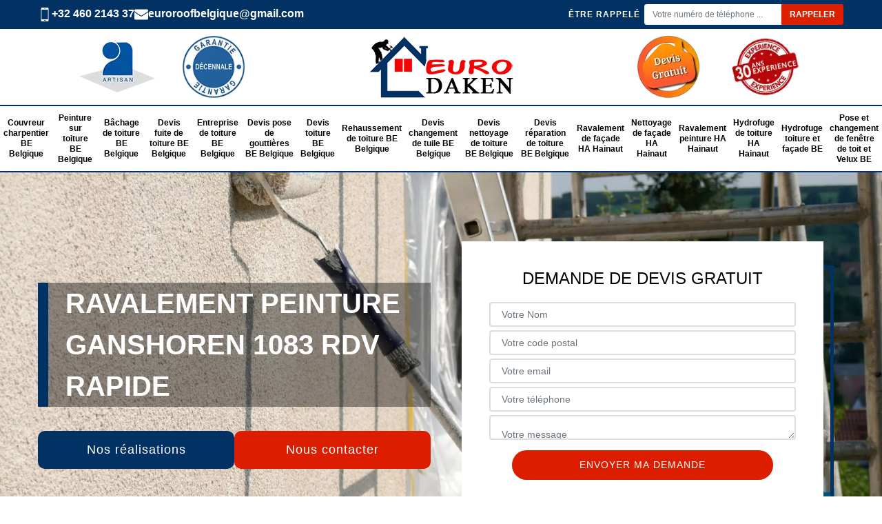

--- FILE ---
content_type: text/html; charset=UTF-8
request_url: https://www.couvreur-charpentier.be/ravalement-peinture-ganshoren-1083
body_size: 6493
content:
<!DOCTYPE html>
<html dir="ltr" lang="fr-FR">
<head>
		<meta charset="UTF-8" />
    <meta name=viewport content="width=device-width, initial-scale=1.0, minimum-scale=1.0 maximum-scale=1.0">
    <meta http-equiv="content-type" content="text/html; charset=UTF-8" >
    <title>Ravalement peinture à Ganshoren 1083 Tél : +32 460 2143 37</title>
        <meta name="description" content="Notre entreprise mets à votre disposition les services de son meilleur artisan pour la réalisation de votre ravalement peinture à Ganshoren 1083. Contactez nous">        
    <link rel="shortcut icon" href="/skins/default/images/p/favicon.ico" type="image/x-icon">
	<link rel="icon" href="/skins/default/images/p/favicon.ico" type="image/x-icon">
    <link href="/skins/default/css/style.css" rel="stylesheet" type="text/css"/>
    <link rel="preconnect" href="https://www.googletagmanager.com">
    <link rel="preconnect" href="https://nominatim.openstreetmap.org"></head>

<body class="Desktop ville">
    
    <header id="header"><div class="topNavigation"><div class="container"><div class="d-flex align-items-center justify-content-between"><div class="telcontact"><div><a href="tel:+32460214337"><img loading="lazy" src="/skins/default/images/img/portable-bl.webp" loading="lazy" alt="icon">+32 460 2143 37</a></div><a href="mailto:euroroofbelgique@gmail.com"><img loading="lazy" src="/skins/default/images/img/mail-bl.webp" loading="lazy" alt="icon">euroroofbelgique@gmail.com</a></div><div class="rappel-top d-none d-md-flex align-items-center"><strong>Être rappelé</strong><form action="/message.php" method="post" id="rappel_immediat"><input type="text" name="mail" id="mail2" value=""><input type="hidden" name="type" value="rappel"><input type="text" name="numtel" required="" placeholder="Votre numéro de téléphone ..." class="form-control"><input type="submit" name="OK" value="RAPPELER" class="btn btn-submit"></form></div></div></div></div><div class="middleNavigation"><div class="container text-center"><div class="row align-items-center"><div id="noMobile" class="col-md-4"><div class="logo_ql"><img loading="lazy" src="/skins/default/images/img/artisan.webp" loading="lazy" alt="Artisan"><img loading="lazy" src="/skins/default/images/img/decennale.webp" loading="lazy" alt="decennale"></div></div><div class="col-6 col-md-4"><a href="/" title="logo-couvreurbe-euro-daken" class="logo"><img loading="lazy" src="/skins/default/images/p/Logo-euro-daken.png" loading="lazy" alt="couvreurbe-euro-daken"></a></div><div id="noMobile" class="col-md-4"><div class="logo_ql"><img loading="lazy" src="/skins/default/images/img/devisGratuit.webp" loading="lazy" alt="devisGratuit"><img loading="lazy" src="/skins/default/images/img/experience.webp" loading="lazy" alt="experience"></div></div></div></div></div><div class="botNavigation" ><nav class="nav"><ul class="nav-list"><li class="nav-item"><a href="/">Couvreur charpentier BE Belgique</a></li><li class="nav-item"><a href="peinture-toiture-belgique-BE">Peinture sur toiture BE Belgique</a></li><li class="nav-item"><a href="bachage-toiture-belgique-BE">Bâchage de toiture BE Belgique</a></li><li class="nav-item"><a href="devis-fuite-toiture-belgique-BE">Devis fuite de toiture BE Belgique</a></li><li class="nav-item"><a href="entreprise-toiture-belgique-BE">Entreprise de toiture BE Belgique</a></li><li class="nav-item"><a href="devis-pose-gouttiere-belgique-BE">Devis pose de gouttières BE Belgique</a></li><li class="nav-item"><a href="devis-toiture-belgique-BE">Devis toiture BE Belgique</a></li><li class="nav-item"><a href="rehaussement-toiture-belgique-BE">Rehaussement de toiture BE Belgique</a></li><li class="nav-item"><a href="devis-changement-tuile-belgique-BE">Devis changement de tuile BE Belgique</a></li><li class="nav-item"><a href="devis-nettoyage-toiture-belgique-BE">Devis nettoyage de toiture BE Belgique</a></li><li class="nav-item"><a href="devis-reparation-de-toiture-belgique-BE">Devis réparation de toiture BE Belgique</a></li><li class="nav-item"><a href="ravalement-facade-hainaut-HA">Ravalement de façade  HA Hainaut</a></li><li class="nav-item"><a href="nettoyage-facade-hainaut-HA">Nettoyage de façade HA Hainaut</a></li><li class="nav-item"><a href="ravalement-peinture-hainaut-HA">Ravalement peinture HA Hainaut</a></li><li class="nav-item"><a href="hydrofuge-toiture-hainaut-HA">Hydrofuge de toiture HA Hainaut</a></li><li class="nav-item"><a href="hydrofuge-toiture-et-facade-belgique-be">Hydrofuge toiture et façade BE</a></li><li class="nav-item"><a href="pose-et-changement-de-fenetre-de-toit-et-velux-belgique-be">Pose et changement de fenêtre de toit et Velux BE</a></li></ul></nav></div></header>
    <div class="homeslider"><div class="sliderImg"><div class="fullscreen" style="background-image: url(/skins/default/images/p/ravalement-peinture.webp);"></div></div><div class="container"><div class="row"><div class="col-md-6"><div class="captionSlider d-flex align-items-end"><h1>Ravalement Peinture Ganshoren 1083 RDV Rapide</h1></div><div class="btn_"><a class="btn btn-devis btn-rea" href="/realisations">Nos réalisations</a><a class="btn btn-devis btn-contact" href="/contact">Nous contacter</a></div></div><div class="col-md-6"><div class="Devisgratuit d-flex align-items-center"><div class="col-12"><div class="item-devis"><div class="h3">Demande de devis gratuit</div><form action="/message.php" method="post" id="FormDevis"><input type="text" name="mail" id="mail" value=""><input type="text" name="nom" required="" class="form-control" placeholder="Votre Nom"><input type="text" name="code_postal" required="" class="form-control" placeholder="Votre code postal"><div class="inline-b"><input type="text" name="email" required="" class="form-control" placeholder="Votre email"><input type="text" name="telephone" required="" class="form-control" placeholder="Votre téléphone"></div><textarea name="message" required="" class="form-control" placeholder="Votre message"></textarea><input type="submit" value="Envoyer ma demande" class="btn btn-devis"></form></div></div></div></div></div></div></div><div id="noDesktop" class="container"><div class="Devisgratuit"><div class="h3">Devis gratuit</div><form action="/message.php" method="post" id="FormDevis"><input type="text" name="mail" id="mail" value=""><input type="text" name="nom" required="" class="form-control" placeholder="Votre Nom"><input type="text" name="code_postal" required="" class="form-control" placeholder="Votre code postal"><input type="text" name="email" required="" class="form-control" placeholder="Votre email"><input type="text" name="telephone" required="" class="form-control" placeholder="Votre téléphone"><textarea name="message" required="" class="form-control" placeholder="Votre message"></textarea><input type="submit" value="Envoyer ma demande" class="btn btn-devis"></form></div><div class="rappel-top"><strong>Être rappelé</strong><form action="/message.php" method="post" id="rappel_immediat"><input type="text" name="mail" id="mail2" value=""><input type="hidden" name="type" value="rappel"><input type="text" name="numtel" required="" placeholder="Votre numéro de téléphone ..." class="form-control"><input type="submit" name="OK" value="RAPPELER" class="btn btn-submit"></form></div><div class="logo_ql"><img loading="lazy" src="/skins/default/images/img/artisan.webp" loading="lazy" alt="Artisan"><img loading="lazy" src="/skins/default/images/img/devisGratuit.webp" loading="lazy" alt="Devis gratuit"><img loading="lazy" src="/skins/default/images/img/urgence-logo.webp" loading="lazy" alt="Urgence toiture"></div></div><div class="_verification" style="background-image: url('/skins/default/images/img/drone.webp');"><div><span>Vérification gratuite par drone. Devis et déplacement gratuit dans toute le Belgique devis sur place ou en ligne</span></div></div><div class="categories"><div id="carousel-cat" class="carousel-cat"><div class="cat-item "><a href="/" style="background-image: url(/skins/default/images/p/cat-couvreur-charpentier-euro-daken.webp);"><span>Couvreur charpentier BE Belgique</span></a></div><div class="cat-item "><a href="peinture-toiture-belgique-BE" style="background-image: url(/skins/default/images/p/cat-peinture-sur-tuile-et-toiture-euro-daken.webp);"><span>Peinture sur toiture BE Belgique</span></a></div><div class="cat-item "><a href="bachage-toiture-belgique-BE" style="background-image: url(/skins/default/images/p/cat-bachage-de-toiture-euro-daken.webp);"><span>Bâchage de toiture BE Belgique</span></a></div><div class="cat-item "><a href="devis-fuite-toiture-belgique-BE" style="background-image: url(/skins/default/images/p/cat-devis-fuite-de-toiture-euro-daken.webp);"><span>Devis fuite de toiture BE Belgique</span></a></div><div class="cat-item "><a href="entreprise-toiture-belgique-BE" style="background-image: url(/skins/default/images/p/cat-entreprise-de-toiture-euro-daken.webp);"><span>Entreprise de toiture BE Belgique</span></a></div><div class="cat-item "><a href="devis-pose-gouttiere-belgique-BE" style="background-image: url(/skins/default/images/p/cat-devis-pose-de-gouttiere-euro-daken.webp);"><span>Devis pose de gouttières BE Belgique</span></a></div><div class="cat-item "><a href="devis-toiture-belgique-BE" style="background-image: url(/skins/default/images/p/cat-devis-toiture-euro-daken.webp);"><span>Devis toiture BE Belgique</span></a></div><div class="cat-item "><a href="rehaussement-toiture-belgique-BE" style="background-image: url(/skins/default/images/p/cat-rehaussement-de-toiture-euro-daken.webp);"><span>Rehaussement de toiture BE Belgique</span></a></div><div class="cat-item "><a href="devis-changement-tuile-belgique-BE" style="background-image: url(/skins/default/images/p/cat-devis-changement-de-tuile-euro-daken.webp);"><span>Devis changement de tuile BE Belgique</span></a></div><div class="cat-item "><a href="devis-nettoyage-toiture-belgique-BE" style="background-image: url(/skins/default/images/p/cat-devis-nettoyage-de-toiture-euro-daken.webp);"><span>Devis nettoyage de toiture BE Belgique</span></a></div><div class="cat-item "><a href="devis-reparation-de-toiture-belgique-BE" style="background-image: url(/skins/default/images/p/cat-devis-reparation-de-toiture-euro-daken.webp);"><span>Devis réparation de toiture BE Belgique</span></a></div><div class="cat-item "><a href="ravalement-facade-hainaut-HA" style="background-image: url(/skins/default/images/p/cat-ravalement-de-facade-euro-daken.webp);"><span>Ravalement de façade  HA Hainaut</span></a></div><div class="cat-item "><a href="nettoyage-facade-hainaut-HA" style="background-image: url(/skins/default/images/p/cat-nettoyage-de-facade-euro-daken.webp);"><span>Nettoyage de façade HA Hainaut</span></a></div><div class="cat-item "><a href="ravalement-peinture-hainaut-HA" style="background-image: url(/skins/default/images/p/cat-ravalement-peinture-euro-daken.webp);"><span>Ravalement peinture HA Hainaut</span></a></div><div class="cat-item "><a href="hydrofuge-toiture-hainaut-HA" style="background-image: url(/skins/default/images/p/cat-hydrofuge-de-toiture-euro-daken.webp);"><span>Hydrofuge de toiture HA Hainaut</span></a></div><div class="cat-item "><a href="hydrofuge-toiture-et-facade-belgique-be" style="background-image: url(/skins/default/images/p/cat-hydrofuge-toiture-et-facade-euro-daken.webp);"><span>Hydrofuge toiture et façade BE</span></a></div><div class="cat-item "><a href="pose-et-changement-de-fenetre-de-toit-et-velux-belgique-be" style="background-image: url(/skins/default/images/p/cat-pose-et-changement-de-fenetre-de-toit-et-velux-euro-daken.webp);"><span>Pose et changement de fenêtre de toit et Velux BE</span></a></div></div></div><div class="Contenu"><div class="container"><div class="corps"><div class="row"><div class="col-md-4"><div class="mainright"><div class="Devisgratuit"><div class="h3">Devis gratuit</div><form action="/message.php" method="post" id="FormDevis"><input type="text" name="mail" id="mail" value=""><input type="text" name="nom" required="" class="form-control" placeholder="Votre Nom"><input type="text" name="code_postal" required="" class="form-control" placeholder="Votre code postal"><input type="text" name="email" required="" class="form-control" placeholder="Votre email"><input type="text" name="telephone" required="" class="form-control" placeholder="Votre téléphone"><textarea name="message" required="" class="form-control" placeholder="Votre message"></textarea><input type="submit" value="Envoyer ma demande" class="btn btn-devis"></form></div><div class="engagement"><div class="h4" style="background-image: url('/skins/default/images/img/engagement.webp');"><span>Nos engagements</span></div><ul class="list-eng"><li>Devis et déplacement gratuits</li><li>Sans engagement</li><li>Artisan passionné</li><li>Prix imbattable</li><li>Travail de qualité</li></ul></div><div class="contact-tel"><div class="tel-block"><div class="tel-portable"><span><img loading="lazy" src="/skins/default/images/img/portable-bl.webp" loading="lazy" alt="icon"></span><p><a href="tel:+32460214337">+32 460 2143 37</a></p></div></div><div class="contact-text"><span>Contactez-nous</span></div></div><div class="list-services"><div class="h3">Nos services</div><ul class="item-serv"><li class=""><a href="bachage-toiture-belgique-BE">Bâchage de toiture BE Belgique</a></li><li class=""><a href="/">Couvreur charpentier BE Belgique</a></li><li class=""><a href="devis-changement-tuile-belgique-BE">Devis changement de tuile BE Belgique</a></li><li class=""><a href="devis-fuite-toiture-belgique-BE">Devis fuite de toiture BE Belgique</a></li><li class=""><a href="devis-nettoyage-toiture-belgique-BE">Devis nettoyage de toiture BE Belgique</a></li><li class=""><a href="devis-pose-gouttiere-belgique-BE">Devis pose de gouttières BE Belgique</a></li><li class=""><a href="devis-reparation-de-toiture-belgique-BE">Devis réparation de toiture BE Belgique</a></li><li class=""><a href="devis-toiture-belgique-BE">Devis toiture BE Belgique</a></li><li class=""><a href="entreprise-toiture-belgique-BE">Entreprise de toiture BE Belgique</a></li><li class=""><a href="hydrofuge-toiture-hainaut-HA">Hydrofuge de toiture HA Hainaut</a></li><li class=""><a href="hydrofuge-toiture-et-facade-belgique-be">Hydrofuge toiture et façade BE</a></li><li class=""><a href="nettoyage-facade-hainaut-HA">Nettoyage de façade HA Hainaut</a></li><li class=""><a href="peinture-toiture-belgique-BE">Peinture sur toiture BE Belgique</a></li><li class=""><a href="pose-et-changement-de-fenetre-de-toit-et-velux-belgique-be">Pose et changement de fenêtre de toit et Velux BE</a></li><li class=""><a href="ravalement-facade-hainaut-HA">Ravalement de façade  HA Hainaut</a></li><li class=""><a href="ravalement-peinture-hainaut-HA">Ravalement peinture HA Hainaut</a></li><li class=""><a href="rehaussement-toiture-belgique-BE">Rehaussement de toiture BE Belgique</a></li></ul></div><div class="MapRight"><div class="h3">Nous localiser</div><span>Ravalement peinture   Ganshoren</span><br/>16 avenue reine astrid wauthier<br/> 1440 Braine-le-chateau<div id="Map"></div></div><div class="intervention-block-right"><div class="text-center"><img loading="lazy" src="/skins/default/images/img/urgence-logo.webp" loading="lazy" alt="Devis gratuit"/></div><div class="text-intervention text-center"><div class="h3">NOUS INTERVENONS 7j/7 et 24h/24</div><p>En cas d’urgence, nous intervenons dans l’immédiat, n’hésitez pas à nous contacter via le formulaire ou à nous appeler.</p></div></div></div></div><div class="col-md-8"><div class="main"><section class="sect5"><div class="block-middle"><h2>Comptez sur Euro Daken pour vos projets de peinture</h2><p>A disposition pour des services d’entretien ou de réalisation des travaux de peinture, notre équipe organise des travaux en neuf ou en rénovation. Nous vous fournissons des interventions de qualité en faisant un meilleur choix de peinture. Notre équipe de peinture est dans le domaine depuis plusieurs années. Nous assurons des prestations de qualité répondant aux normes et aux attentes. Nous adoptons des prestations fiables. Il suffit de nous contacter pour obtenir l’assistance de notre équipe.</p></div><hr><div class="row justify-content-center"><div class="col-md-4"><div class="imgbg" style="background-image: url('/photos/5696179-ravalement-peinture-euro-daken-1.jpg');"></div></div><div class="col-md-8"><h2>Devis ravalement à Ganshoren</h2><p>Pour obtenir un aperçu du tarif ravalement peinture 1083 approprié à votre projet, Euro Daken vous propose de faire la demande auprès de notre service. En effet, nous rédigeons gratuitement le devis adéquat. Une étude en amont est alors nécessaire afin de déterminer les éventuelles étapes des travaux ainsi que le prix peinture selon les travaux à effectuer. Que ce soit pour un ravalement partiel ou pour un ravalement total, notre équipe est toujours à votre disposition. Obtenez votre devis en faisant votre demande auprès de notre service.</p></div></div><hr><div class="row justify-content-center"><div class="col-md-4"><div class="imgbg" style="background-image: url('/photos/5696179-ravalement-peinture-euro-daken-2.jpg');"></div></div><div class="col-md-8"><h2>Pour la peinture de votre ravalement en brique à Ganshoren 1083</h2><p>Si la couleur de votre ravalement en brique à Ganshoren commence à se ternir, pensez à le peindre pour redonner un nouvel aspect et une touche de jeunesse. Tournez-vous vers notre entreprise Euro Daken pour s’occuper intégralement de toutes les étapes de votre projet. Nous saurons prendre grand soin de votre ravalement en brique à Ganshoren. Nous ferons en sorte que les travaux se déroulent dans les meilleures conditions, tout en tenant compte de vos souhaits et attentes. Demandez gratuitement votre devis afin que vous puissiez avoir une idée globale de votre projet. </p></div></div><hr><div class="row justify-content-center"><div class="col-md-4"><div class="imgbg" style="background-image: url('/photos/5696179-ravalement-peinture-euro-daken-3.jpg');"></div></div><div class="col-md-8"><h2>Quel type de peinture pour votre ravalement à Ganshoren ?</h2><p>Notre entreprise Euro Daken est disposée à vous orienter sur la meilleure peinture ajustée au type de support de votre ravalement à Ganshoren. L’acrylique est souvent le plus utilisé et le plus suggéré pour peindre votre ravalement à Ganshoren. C’est une peinture dédiée aux travaux de rénovation d’un mur extérieur. Elle protège vos matériaux de façade à Ganshoren contre les variations climatiques. La peinture acrylique peut garantir aussi l’étanchéité et l’isolation de votre mur extérieur. Imperméable, elle limite les risques d’infiltrations et offre une excellente résistance face aux facteurs venant de l’extérieur. </p></div></div><hr><div class="row justify-content-center"><div class="col-md-4"><div class="imgbg" style="background-image: url('/photos/5696179-ravalement-peinture-euro-daken-4.jpg');"></div></div><div class="col-md-8"><h2>Pourquoi choisir la peinture pour votre ravalement ?</h2><p>Il existe divers types de finitions comme le crépi, la peinture, l’enduit… pour décorer et protéger votre mur extérieur à Ganshoren, mais la peinture sort du lot. En effet, la peinture a des caractéristiques spécifiques, offrant des rendus et des impressions différents. La peinture pour façade apporte une multitude d’avantages et une pluralité de possibilités de personnalisation. Toutefois, il faut bien choisir la peinture adaptée aux matériaux de votre façade à Ganshoren 1083, afin d’éviter les mauvaises surprises. Tournez-vous vers une entreprise spécialisée comme Euro Daken pour tout prendre en main.</p></div></div><hr><div class="row justify-content-center"><div class="col-md-4"><div class="imgbg" style="background-image: url('/photos/5696179-ravalement-peinture-euro-daken-5.jpg');"></div></div><div class="col-md-8"><h2>Une équipe de ravaleurs peintres aguerris à votre service</h2><p>L’entreprise Euro Daken met à votre service ses ravaleurs peintres chevronnés pour vous aider et vous aiguiller à bien réussir votre projet peinture ravalement à Ganshoren. Quelles que soient la nature, l’envergure et le type de votre projet peinture façade à Ganshoren, les spécialistes chez Euro Daken s’engagent à vous fournir des résultats sur-mesure. Ces professionnels se déplaceront chez-vous à Ganshoren et réaliseront une étude au préalable de votre projet, avant de vous établir un devis à la fois détaillé et personnalisé. Sachez que les études, conseils, déplacements et devis sont entièrement gratuits.</p></div></div><hr><div class="row justify-content-center"><div class="col-md-4"><div class="imgbg" style="background-image: url('/photos/5696179-ravalement-peinture-euro-daken-6.jpg');"></div></div><div class="col-md-8"><h2>Euro Daken : le spécialiste en peinture ravalement </h2><p>Dans le domaine du bâtiment depuis pas mal de temps, notre entreprise Euro Daken a les qualifications requises pour réaliser la peinture de votre ravalement à Ganshoren. Nous connaissons et maitrisons parfaitement toutes les ficelles de la peinture ravalement à Ganshoren. Notre excellente réputation repose sur un savoir-faire largement reconnu, des délais courts, des techniques bien maitrisées, des peintures de première qualité et sur une équipe de passionnés. Chez notre entreprise de peinture ravalement à Ganshoren, le sur-mesure est roi, le choix infini, les conseils perpétuels et le résultat toujours impeccable.</p></div></div><hr><div class="row justify-content-center"><div class="col-md-4"><div class="imgbg" style="background-image: url('/photos/5696179-ravalement-peinture-euro-daken-7.jpg');"></div></div><div class="col-md-8"><h2>Entreprise de peinture ravalement à Ganshoren 1083 pour vous épauler</h2><p>Notre entreprise Euro Daken veille à votre satisfaction, pour cela, nous vous octroyons des conseils avisés pour préserver et valoriser la peinture sur votre ravalement à Ganshoren. Nos spécialistes se tiennent à votre profit pour vous guider sur les meilleures manières d’entretenir et de prolonger la durée de vie de votre peinture façade à Ganshoren. Soyez rassurés, nos ravaleurs peintres à Ganshoren sont des vrais experts, jouissant d’une excellente réputation et maitrisant à la perfection leur métier. Ils sont disponibles pour toutes demandes en peinture ravalement à Ganshoren et ses environs.</p></div></div><hr><div class="row justify-content-center"><div class="col-md-4"><div class="imgbg" style="background-image: url('/photos/5696179-ravalement-peinture-euro-daken-8.jpg');"></div></div><div class="col-md-8"><h2>Peinture ravalement pas chère à Ganshoren </h2><p>Notre entreprise Euro Daken propose des tarifs peinture ravalement compétitifs à Ganshoren et ses alentours. Grâce à ce tarif à la portée de votre budget, soyez bien organisé pour la préparation et la mise en œuvre de votre projet peinture ravalement à Ganshoren. Quelles que soient la nature et l’envergure de votre projet peinture ravalement à Ganshoren, notre prix reste le moins cher du marché. Même si notre tarif est tout à fait abordable, n’ayez aucune crainte, la qualité légendaire de nos services à laquelle notre réputation a été érigée sera maintenue. </p></div></div><hr><div class="row justify-content-center"><div class="col-md-4"><div class="imgbg" style="background-image: url('/photos/5696179-ravalement-peinture-euro-daken-9.jpg');"></div></div><div class="col-md-8"><h2>Euro Daken pour bien préparer votre peinture ravalement</h2><p>Peindre votre ravalement à Ganshoren est un vaste chantier nécessitant des préparations en amont. Notre entreprise Euro Daken se met à votre profit pour vous aider à bien planifier la peinture de votre ravalement à Ganshoren. Nous nous occupons de toutes les phases de préparation de votre projet, du début jusqu’à la fin. Nous prendrons en main tout le b.a.-ba de votre projet (type de peinture à sélectionner, le coloris respectant le PLU, nettoyage de votre façade…). Avec nos spécialistes en peinture ravalement à Ganshoren, tout sera préparer dans les moindres détails. </p></div></div><hr><div class="row justify-content-center"><div class="col-md-4"><div class="imgbg" style="background-image: url('/photos/5696179-ravalement-peinture-euro-daken-10.jpg');"></div></div><div class="col-md-8"><h2>Euro Daken – l’interlocuteur pour vos projets de ravalement</h2><p>Avec une équipe qualifiée, notre entreprise de ravalement peinture à Ganshoren et ses environs. Notre équipe fournit des services performants pour professionnels et particuliers. En effet, la rénovation en peinture est nécessaire pour le toit et les façades afin de leur donner esthétique. Également, la peinture présente un atout pour la protection des surfaces. Si vous souhaitez obtenir l’assistance de notre service, notre équipe est à disposition de toute demande. N’hésitez pas à nous contacter pour obtenir l’assistance appropriée.</p></div></div></section></div></div></div></div></div></div><section id="temoignages"><div class="container"><b>Les avis de nos clients</b><div class="slide-temoignage"></div><a href="/temoignages">Voir plus</a></div></section><div class="serv_content"><div class="container"><div class="Services"><h2 class="Titre"><span>Autres services</span></h2><ul class="Liens"><li><a href="/devis-fuite-toiture-ganshoren-1083">Devis fuite de toiture Ganshoren 1083</a></li><li><a href="/bachage-toiture-ganshoren-1083">Bâchage de toiture Ganshoren 1083</a></li><li><a href="/peinture-toiture-ganshoren-1083">Peinture sur toiture Ganshoren 1083</a></li><li><a href="/devis-reparation-de-toiture-ganshoren-1083">Devis réparation de toiture Ganshoren 1083</a></li><li><a href="/devis-nettoyage-toiture-ganshoren-1083">Devis nettoyage de toiture Ganshoren 1083</a></li><li><a href="/devis-changement-tuile-ganshoren-1083">Devis changement de tuile Ganshoren 1083</a></li><li><a href="/rehaussement-toiture-ganshoren-1083">Rehaussement de toiture Ganshoren 1083</a></li><li><a href="/reparateur-velux-ganshoren-1083">Réparateur de velux Ganshoren 1083</a></li><li><a href="/devis-toiture-ganshoren-1083">Devis toiture Ganshoren 1083</a></li><li><a href="/couvreur-charpentier-ganshoren-1083">Couvreur charpentier Ganshoren 1083</a></li><li><a href="/devis-pose-gouttiere-ganshoren-1083">Devis pose de gouttières Ganshoren 1083</a></li><li><a href="/entreprise-toiture-ganshoren-1083">Entreprise de toiture Ganshoren 1083</a></li><li><a href="/ravalement-facade-ganshoren-1083">Ravalement de façade  Ganshoren 1083</a></li><li><a href="/nettoyage-facade-ganshoren-1083">Nettoyage de façade Ganshoren 1083</a></li><li><a href="/hydrofuge-toiture-ganshoren-1083">Hydrofuge de toiture Ganshoren 1083</a></li></ul></div></div></div>
    <footer id="footer"><div class="container"><div class="d-md-flex justify-content-between align-items-center"><div><p class="adresse">16 avenue reine astrid wauthier<br/> 1440 Braine-le-chateau</p><p class="tel"> <a href="tel:+32460214337">+32 460 2143 37</a></p><p class="adresse">Siret : 1016.284.341</p></div><p class="copyright">©2025 - 2026 Tout droit réservé - <a href="/mentions-legales" title="Mentions légales">Mentions légales</a></p></div></div></footer>
</body>

<script src="/js/jquery-3.6.0.min.js"></script>
<script src="/js/scripts.js"></script>
<script src="skins/default/js/slick.min.js"></script>


<script type="text/javascript">		
		var Support = 'Desktop';
		$(document).ready(function(){
    		// Js lancés une fois la page chargée
    		    	
    		          initAnalytics('_');
    		
        // Append the mobile icon nav
        $('.nav-item').has('ul').prepend('<span class="nav-click"><i class="nav-arrow"></i></span>');
        $('.nav-mobile').click(function(){
            $('.nav-list').toggle();
        });
        $('.nav-list').on('click', '.nav-click', function(){
            $(this).siblings('.nav-submenu').toggle();
            $(this).children('.nav-arrow').toggleClass('nav-rotate');
            
        });
		
        $('.sliderImg').slick({
            arrows:false,
            fade:true,
            speed:800,
            autoplay: true,
            autoplaySpeed: 3000
        });

         $('.slide-temoignage').slick({
            arrows:false,
            speed: 800,
            autoplay: true,
            slidesToShow: 1,
            slidesToScroll: 1,
            autoplaySpeed: 3000,
            pauseOnHover:false
        });

                $('#carousel-cat').slick({
            arrows:false,
            speed:800,
            autoplay: true,
            slidesToShow: 6,
            slidesToScroll: 1,
            autoplaySpeed: 3000
        });
                //Tablet
        
    });

	</script>

   
<link rel="stylesheet" href="/js/leaflet/leaflet.css" />
<script src="/js/leaflet/leaflet.js"></script>
<script src="/js/map.js"></script>
<script>initMap('16 avenue reine astrid wauthier, 1440 Braine-le-chateau',16);</script>

</html>


--- FILE ---
content_type: text/html; charset=UTF-8
request_url: https://www.couvreur-charpentier.be/ajax.php
body_size: 132
content:
{"code_google_tags":"GTM-PJX8FTM5","code_analytics":"UA-140052748-58","RGPD":null,"dbg":["Erreur  n'est pas reconnu."]}